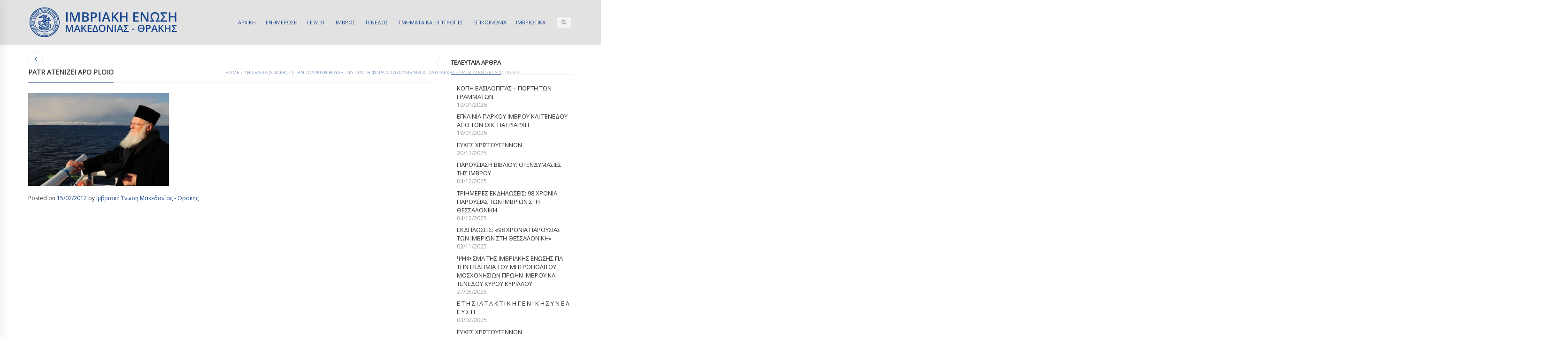

--- FILE ---
content_type: text/html; charset=UTF-8
request_url: https://imbrosunion.com/%CF%83%CF%84%CE%B7%CE%BD-%CF%84%CE%BF%CF%85%CF%81%CE%BA%CE%B9%CE%BA%CE%AE-%CE%B2%CE%BF%CF%85%CE%BB%CE%AE-%CE%BF-o%CE%B9%CE%BA%CE%BF%CF%85%CE%BC%CE%B5%CE%BD%CE%B9%CE%BA%CF%8C%CF%83-%CF%80%CE%B1%CF%84/patr-atenizei-apo-ploio/
body_size: 13124
content:

<!DOCTYPE html>
<html lang="el" class="mpcth-responsive">
<head>
	<meta charset="UTF-8">
	<meta name="viewport" content="width=device-width, initial-scale=1.0">

			<meta property="og:image" content="https://imbrosunion.com/wp-content/uploads/2012/02/Patr-atenizei-apo-ploio.jpg"/>
	
	<link rel="pingback" href="https://imbrosunion.com/xmlrpc.php" />
			<link rel="icon" type="image/png" href="https://imbrosunion.com/wp-content/uploads/2014/12/IMBROSUNION-LOGO-HEADER.png">
	
	<title>Patr atenizei apo ploio | ΙΜΒΡΙΑΚΗ ΕΝΩΣΗ</title>
<meta name='robots' content='max-image-preview:large' />
<link rel='dns-prefetch' href='//fonts.googleapis.com' />
<link rel="alternate" type="application/rss+xml" title="Ροή RSS &raquo; ΙΜΒΡΙΑΚΗ ΕΝΩΣΗ" href="https://imbrosunion.com/feed/" />
<link rel="alternate" title="oEmbed (JSON)" type="application/json+oembed" href="https://imbrosunion.com/wp-json/oembed/1.0/embed?url=https%3A%2F%2Fimbrosunion.com%2F%25cf%2583%25cf%2584%25ce%25b7%25ce%25bd-%25cf%2584%25ce%25bf%25cf%2585%25cf%2581%25ce%25ba%25ce%25b9%25ce%25ba%25ce%25ae-%25ce%25b2%25ce%25bf%25cf%2585%25ce%25bb%25ce%25ae-%25ce%25bf-o%25ce%25b9%25ce%25ba%25ce%25bf%25cf%2585%25ce%25bc%25ce%25b5%25ce%25bd%25ce%25b9%25ce%25ba%25cf%258c%25cf%2583-%25cf%2580%25ce%25b1%25cf%2584%2Fpatr-atenizei-apo-ploio%2F" />
<link rel="alternate" title="oEmbed (XML)" type="text/xml+oembed" href="https://imbrosunion.com/wp-json/oembed/1.0/embed?url=https%3A%2F%2Fimbrosunion.com%2F%25cf%2583%25cf%2584%25ce%25b7%25ce%25bd-%25cf%2584%25ce%25bf%25cf%2585%25cf%2581%25ce%25ba%25ce%25b9%25ce%25ba%25ce%25ae-%25ce%25b2%25ce%25bf%25cf%2585%25ce%25bb%25ce%25ae-%25ce%25bf-o%25ce%25b9%25ce%25ba%25ce%25bf%25cf%2585%25ce%25bc%25ce%25b5%25ce%25bd%25ce%25b9%25ce%25ba%25cf%258c%25cf%2583-%25cf%2580%25ce%25b1%25cf%2584%2Fpatr-atenizei-apo-ploio%2F&#038;format=xml" />
<style id='wp-img-auto-sizes-contain-inline-css' type='text/css'>
img:is([sizes=auto i],[sizes^="auto," i]){contain-intrinsic-size:3000px 1500px}
/*# sourceURL=wp-img-auto-sizes-contain-inline-css */
</style>
<style id='wp-block-library-inline-css' type='text/css'>
:root{--wp-block-synced-color:#7a00df;--wp-block-synced-color--rgb:122,0,223;--wp-bound-block-color:var(--wp-block-synced-color);--wp-editor-canvas-background:#ddd;--wp-admin-theme-color:#007cba;--wp-admin-theme-color--rgb:0,124,186;--wp-admin-theme-color-darker-10:#006ba1;--wp-admin-theme-color-darker-10--rgb:0,107,160.5;--wp-admin-theme-color-darker-20:#005a87;--wp-admin-theme-color-darker-20--rgb:0,90,135;--wp-admin-border-width-focus:2px}@media (min-resolution:192dpi){:root{--wp-admin-border-width-focus:1.5px}}.wp-element-button{cursor:pointer}:root .has-very-light-gray-background-color{background-color:#eee}:root .has-very-dark-gray-background-color{background-color:#313131}:root .has-very-light-gray-color{color:#eee}:root .has-very-dark-gray-color{color:#313131}:root .has-vivid-green-cyan-to-vivid-cyan-blue-gradient-background{background:linear-gradient(135deg,#00d084,#0693e3)}:root .has-purple-crush-gradient-background{background:linear-gradient(135deg,#34e2e4,#4721fb 50%,#ab1dfe)}:root .has-hazy-dawn-gradient-background{background:linear-gradient(135deg,#faaca8,#dad0ec)}:root .has-subdued-olive-gradient-background{background:linear-gradient(135deg,#fafae1,#67a671)}:root .has-atomic-cream-gradient-background{background:linear-gradient(135deg,#fdd79a,#004a59)}:root .has-nightshade-gradient-background{background:linear-gradient(135deg,#330968,#31cdcf)}:root .has-midnight-gradient-background{background:linear-gradient(135deg,#020381,#2874fc)}:root{--wp--preset--font-size--normal:16px;--wp--preset--font-size--huge:42px}.has-regular-font-size{font-size:1em}.has-larger-font-size{font-size:2.625em}.has-normal-font-size{font-size:var(--wp--preset--font-size--normal)}.has-huge-font-size{font-size:var(--wp--preset--font-size--huge)}.has-text-align-center{text-align:center}.has-text-align-left{text-align:left}.has-text-align-right{text-align:right}.has-fit-text{white-space:nowrap!important}#end-resizable-editor-section{display:none}.aligncenter{clear:both}.items-justified-left{justify-content:flex-start}.items-justified-center{justify-content:center}.items-justified-right{justify-content:flex-end}.items-justified-space-between{justify-content:space-between}.screen-reader-text{border:0;clip-path:inset(50%);height:1px;margin:-1px;overflow:hidden;padding:0;position:absolute;width:1px;word-wrap:normal!important}.screen-reader-text:focus{background-color:#ddd;clip-path:none;color:#444;display:block;font-size:1em;height:auto;left:5px;line-height:normal;padding:15px 23px 14px;text-decoration:none;top:5px;width:auto;z-index:100000}html :where(.has-border-color){border-style:solid}html :where([style*=border-top-color]){border-top-style:solid}html :where([style*=border-right-color]){border-right-style:solid}html :where([style*=border-bottom-color]){border-bottom-style:solid}html :where([style*=border-left-color]){border-left-style:solid}html :where([style*=border-width]){border-style:solid}html :where([style*=border-top-width]){border-top-style:solid}html :where([style*=border-right-width]){border-right-style:solid}html :where([style*=border-bottom-width]){border-bottom-style:solid}html :where([style*=border-left-width]){border-left-style:solid}html :where(img[class*=wp-image-]){height:auto;max-width:100%}:where(figure){margin:0 0 1em}html :where(.is-position-sticky){--wp-admin--admin-bar--position-offset:var(--wp-admin--admin-bar--height,0px)}@media screen and (max-width:600px){html :where(.is-position-sticky){--wp-admin--admin-bar--position-offset:0px}}

/*# sourceURL=wp-block-library-inline-css */
</style><style id='global-styles-inline-css' type='text/css'>
:root{--wp--preset--aspect-ratio--square: 1;--wp--preset--aspect-ratio--4-3: 4/3;--wp--preset--aspect-ratio--3-4: 3/4;--wp--preset--aspect-ratio--3-2: 3/2;--wp--preset--aspect-ratio--2-3: 2/3;--wp--preset--aspect-ratio--16-9: 16/9;--wp--preset--aspect-ratio--9-16: 9/16;--wp--preset--color--black: #000000;--wp--preset--color--cyan-bluish-gray: #abb8c3;--wp--preset--color--white: #ffffff;--wp--preset--color--pale-pink: #f78da7;--wp--preset--color--vivid-red: #cf2e2e;--wp--preset--color--luminous-vivid-orange: #ff6900;--wp--preset--color--luminous-vivid-amber: #fcb900;--wp--preset--color--light-green-cyan: #7bdcb5;--wp--preset--color--vivid-green-cyan: #00d084;--wp--preset--color--pale-cyan-blue: #8ed1fc;--wp--preset--color--vivid-cyan-blue: #0693e3;--wp--preset--color--vivid-purple: #9b51e0;--wp--preset--gradient--vivid-cyan-blue-to-vivid-purple: linear-gradient(135deg,rgb(6,147,227) 0%,rgb(155,81,224) 100%);--wp--preset--gradient--light-green-cyan-to-vivid-green-cyan: linear-gradient(135deg,rgb(122,220,180) 0%,rgb(0,208,130) 100%);--wp--preset--gradient--luminous-vivid-amber-to-luminous-vivid-orange: linear-gradient(135deg,rgb(252,185,0) 0%,rgb(255,105,0) 100%);--wp--preset--gradient--luminous-vivid-orange-to-vivid-red: linear-gradient(135deg,rgb(255,105,0) 0%,rgb(207,46,46) 100%);--wp--preset--gradient--very-light-gray-to-cyan-bluish-gray: linear-gradient(135deg,rgb(238,238,238) 0%,rgb(169,184,195) 100%);--wp--preset--gradient--cool-to-warm-spectrum: linear-gradient(135deg,rgb(74,234,220) 0%,rgb(151,120,209) 20%,rgb(207,42,186) 40%,rgb(238,44,130) 60%,rgb(251,105,98) 80%,rgb(254,248,76) 100%);--wp--preset--gradient--blush-light-purple: linear-gradient(135deg,rgb(255,206,236) 0%,rgb(152,150,240) 100%);--wp--preset--gradient--blush-bordeaux: linear-gradient(135deg,rgb(254,205,165) 0%,rgb(254,45,45) 50%,rgb(107,0,62) 100%);--wp--preset--gradient--luminous-dusk: linear-gradient(135deg,rgb(255,203,112) 0%,rgb(199,81,192) 50%,rgb(65,88,208) 100%);--wp--preset--gradient--pale-ocean: linear-gradient(135deg,rgb(255,245,203) 0%,rgb(182,227,212) 50%,rgb(51,167,181) 100%);--wp--preset--gradient--electric-grass: linear-gradient(135deg,rgb(202,248,128) 0%,rgb(113,206,126) 100%);--wp--preset--gradient--midnight: linear-gradient(135deg,rgb(2,3,129) 0%,rgb(40,116,252) 100%);--wp--preset--font-size--small: 13px;--wp--preset--font-size--medium: 20px;--wp--preset--font-size--large: 36px;--wp--preset--font-size--x-large: 42px;--wp--preset--spacing--20: 0.44rem;--wp--preset--spacing--30: 0.67rem;--wp--preset--spacing--40: 1rem;--wp--preset--spacing--50: 1.5rem;--wp--preset--spacing--60: 2.25rem;--wp--preset--spacing--70: 3.38rem;--wp--preset--spacing--80: 5.06rem;--wp--preset--shadow--natural: 6px 6px 9px rgba(0, 0, 0, 0.2);--wp--preset--shadow--deep: 12px 12px 50px rgba(0, 0, 0, 0.4);--wp--preset--shadow--sharp: 6px 6px 0px rgba(0, 0, 0, 0.2);--wp--preset--shadow--outlined: 6px 6px 0px -3px rgb(255, 255, 255), 6px 6px rgb(0, 0, 0);--wp--preset--shadow--crisp: 6px 6px 0px rgb(0, 0, 0);}:where(.is-layout-flex){gap: 0.5em;}:where(.is-layout-grid){gap: 0.5em;}body .is-layout-flex{display: flex;}.is-layout-flex{flex-wrap: wrap;align-items: center;}.is-layout-flex > :is(*, div){margin: 0;}body .is-layout-grid{display: grid;}.is-layout-grid > :is(*, div){margin: 0;}:where(.wp-block-columns.is-layout-flex){gap: 2em;}:where(.wp-block-columns.is-layout-grid){gap: 2em;}:where(.wp-block-post-template.is-layout-flex){gap: 1.25em;}:where(.wp-block-post-template.is-layout-grid){gap: 1.25em;}.has-black-color{color: var(--wp--preset--color--black) !important;}.has-cyan-bluish-gray-color{color: var(--wp--preset--color--cyan-bluish-gray) !important;}.has-white-color{color: var(--wp--preset--color--white) !important;}.has-pale-pink-color{color: var(--wp--preset--color--pale-pink) !important;}.has-vivid-red-color{color: var(--wp--preset--color--vivid-red) !important;}.has-luminous-vivid-orange-color{color: var(--wp--preset--color--luminous-vivid-orange) !important;}.has-luminous-vivid-amber-color{color: var(--wp--preset--color--luminous-vivid-amber) !important;}.has-light-green-cyan-color{color: var(--wp--preset--color--light-green-cyan) !important;}.has-vivid-green-cyan-color{color: var(--wp--preset--color--vivid-green-cyan) !important;}.has-pale-cyan-blue-color{color: var(--wp--preset--color--pale-cyan-blue) !important;}.has-vivid-cyan-blue-color{color: var(--wp--preset--color--vivid-cyan-blue) !important;}.has-vivid-purple-color{color: var(--wp--preset--color--vivid-purple) !important;}.has-black-background-color{background-color: var(--wp--preset--color--black) !important;}.has-cyan-bluish-gray-background-color{background-color: var(--wp--preset--color--cyan-bluish-gray) !important;}.has-white-background-color{background-color: var(--wp--preset--color--white) !important;}.has-pale-pink-background-color{background-color: var(--wp--preset--color--pale-pink) !important;}.has-vivid-red-background-color{background-color: var(--wp--preset--color--vivid-red) !important;}.has-luminous-vivid-orange-background-color{background-color: var(--wp--preset--color--luminous-vivid-orange) !important;}.has-luminous-vivid-amber-background-color{background-color: var(--wp--preset--color--luminous-vivid-amber) !important;}.has-light-green-cyan-background-color{background-color: var(--wp--preset--color--light-green-cyan) !important;}.has-vivid-green-cyan-background-color{background-color: var(--wp--preset--color--vivid-green-cyan) !important;}.has-pale-cyan-blue-background-color{background-color: var(--wp--preset--color--pale-cyan-blue) !important;}.has-vivid-cyan-blue-background-color{background-color: var(--wp--preset--color--vivid-cyan-blue) !important;}.has-vivid-purple-background-color{background-color: var(--wp--preset--color--vivid-purple) !important;}.has-black-border-color{border-color: var(--wp--preset--color--black) !important;}.has-cyan-bluish-gray-border-color{border-color: var(--wp--preset--color--cyan-bluish-gray) !important;}.has-white-border-color{border-color: var(--wp--preset--color--white) !important;}.has-pale-pink-border-color{border-color: var(--wp--preset--color--pale-pink) !important;}.has-vivid-red-border-color{border-color: var(--wp--preset--color--vivid-red) !important;}.has-luminous-vivid-orange-border-color{border-color: var(--wp--preset--color--luminous-vivid-orange) !important;}.has-luminous-vivid-amber-border-color{border-color: var(--wp--preset--color--luminous-vivid-amber) !important;}.has-light-green-cyan-border-color{border-color: var(--wp--preset--color--light-green-cyan) !important;}.has-vivid-green-cyan-border-color{border-color: var(--wp--preset--color--vivid-green-cyan) !important;}.has-pale-cyan-blue-border-color{border-color: var(--wp--preset--color--pale-cyan-blue) !important;}.has-vivid-cyan-blue-border-color{border-color: var(--wp--preset--color--vivid-cyan-blue) !important;}.has-vivid-purple-border-color{border-color: var(--wp--preset--color--vivid-purple) !important;}.has-vivid-cyan-blue-to-vivid-purple-gradient-background{background: var(--wp--preset--gradient--vivid-cyan-blue-to-vivid-purple) !important;}.has-light-green-cyan-to-vivid-green-cyan-gradient-background{background: var(--wp--preset--gradient--light-green-cyan-to-vivid-green-cyan) !important;}.has-luminous-vivid-amber-to-luminous-vivid-orange-gradient-background{background: var(--wp--preset--gradient--luminous-vivid-amber-to-luminous-vivid-orange) !important;}.has-luminous-vivid-orange-to-vivid-red-gradient-background{background: var(--wp--preset--gradient--luminous-vivid-orange-to-vivid-red) !important;}.has-very-light-gray-to-cyan-bluish-gray-gradient-background{background: var(--wp--preset--gradient--very-light-gray-to-cyan-bluish-gray) !important;}.has-cool-to-warm-spectrum-gradient-background{background: var(--wp--preset--gradient--cool-to-warm-spectrum) !important;}.has-blush-light-purple-gradient-background{background: var(--wp--preset--gradient--blush-light-purple) !important;}.has-blush-bordeaux-gradient-background{background: var(--wp--preset--gradient--blush-bordeaux) !important;}.has-luminous-dusk-gradient-background{background: var(--wp--preset--gradient--luminous-dusk) !important;}.has-pale-ocean-gradient-background{background: var(--wp--preset--gradient--pale-ocean) !important;}.has-electric-grass-gradient-background{background: var(--wp--preset--gradient--electric-grass) !important;}.has-midnight-gradient-background{background: var(--wp--preset--gradient--midnight) !important;}.has-small-font-size{font-size: var(--wp--preset--font-size--small) !important;}.has-medium-font-size{font-size: var(--wp--preset--font-size--medium) !important;}.has-large-font-size{font-size: var(--wp--preset--font-size--large) !important;}.has-x-large-font-size{font-size: var(--wp--preset--font-size--x-large) !important;}
/*# sourceURL=global-styles-inline-css */
</style>

<style id='classic-theme-styles-inline-css' type='text/css'>
/*! This file is auto-generated */
.wp-block-button__link{color:#fff;background-color:#32373c;border-radius:9999px;box-shadow:none;text-decoration:none;padding:calc(.667em + 2px) calc(1.333em + 2px);font-size:1.125em}.wp-block-file__button{background:#32373c;color:#fff;text-decoration:none}
/*# sourceURL=/wp-includes/css/classic-themes.min.css */
</style>
<link rel='stylesheet' id='contact-form-7-css' href='https://imbrosunion.com/wp-content/plugins/contact-form-7/includes/css/styles.css?ver=6.1.4' type='text/css' media='all' />
<link rel='stylesheet' id='mpc-sh-styles-css' href='https://imbrosunion.com/wp-content/plugins/mpc-shortcodes/css/mpc-sh.css?ver=f77213b2ae7263103bac12e73db2b879' type='text/css' media='all' />
<link rel='stylesheet' id='mpc-content-font-css' href='https://fonts.googleapis.com/css?family=Open+Sans&#038;subset=greek&#038;ver=f77213b2ae7263103bac12e73db2b879' type='text/css' media='all' />
<link rel='stylesheet' id='mpc-heading-font-css' href='https://fonts.googleapis.com/css?family=Open+Sans&#038;subset=greek&#038;ver=f77213b2ae7263103bac12e73db2b879' type='text/css' media='all' />
<link rel='stylesheet' id='mpc-menu-font-css' href='https://fonts.googleapis.com/css?family=Open+Sans&#038;subset=greek&#038;ver=f77213b2ae7263103bac12e73db2b879' type='text/css' media='all' />
<link rel='stylesheet' id='mpc-styles-css' href='https://imbrosunion.com/wp-content/themes/blaszok/style.css?ver=3.9.11' type='text/css' media='all' />
<link rel='stylesheet' id='mpc-styles-custom-css' href='https://imbrosunion.com/wp-content/themes/blaszok/style_custom.css?ver=20230323141926' type='text/css' media='all' />
<link rel='stylesheet' id='font-awesome-css' href='https://imbrosunion.com/wp-content/themes/blaszok/fonts/font-awesome.css?ver=3.9.11' type='text/css' media='all' />
<link rel='stylesheet' id='mpc-theme-plugins-css-css' href='https://imbrosunion.com/wp-content/themes/blaszok/css/plugins.min.css?ver=3.9.11' type='text/css' media='all' />
<script type="text/javascript" src="https://imbrosunion.com/wp-includes/js/jquery/jquery.min.js?ver=3.7.1" id="jquery-core-js"></script>
<script type="text/javascript" src="https://imbrosunion.com/wp-includes/js/jquery/jquery-migrate.min.js?ver=3.4.1" id="jquery-migrate-js"></script>
<script type="text/javascript" id="jquery-remove-uppercase-accents-js-extra">
/* <![CDATA[ */
var rua = {"accents":[{"original":"\u0386\u0399","convert":"\u0391\u03aa"},{"original":"\u0386\u03a5","convert":"\u0391\u03ab"},{"original":"\u0388\u0399","convert":"\u0395\u03aa"},{"original":"\u038c\u0399","convert":"\u039f\u03aa"},{"original":"\u0388\u03a5","convert":"\u0395\u03ab"},{"original":"\u038c\u03a5","convert":"\u039f\u03ab"},{"original":"\u03ac\u03b9","convert":"\u03b1\u03ca"},{"original":"\u03ad\u03b9","convert":"\u03b5\u03ca"},{"original":"\u0386\u03c5","convert":"\u03b1\u03cb"},{"original":"\u03ac\u03c5","convert":"\u03b1\u03cb"},{"original":"\u03cc\u03b9","convert":"\u03bf\u03ca"},{"original":"\u0388\u03c5","convert":"\u03b5\u03cb"},{"original":"\u03ad\u03c5","convert":"\u03b5\u03cb"},{"original":"\u03cc\u03c5","convert":"\u03bf\u03cb"},{"original":"\u038c\u03c5","convert":"\u03bf\u03cb"},{"original":"\u0386","convert":"\u0391"},{"original":"\u03ac","convert":"\u03b1"},{"original":"\u0388","convert":"\u0395"},{"original":"\u03ad","convert":"\u03b5"},{"original":"\u0389","convert":"\u0397"},{"original":"\u03ae","convert":"\u03b7"},{"original":"\u038a","convert":"\u0399"},{"original":"\u03aa","convert":"\u0399"},{"original":"\u03af","convert":"\u03b9"},{"original":"\u0390","convert":"\u03ca"},{"original":"\u038c","convert":"\u039f"},{"original":"\u03cc","convert":"\u03bf"},{"original":"\u038e","convert":"\u03a5"},{"original":"\u03cd","convert":"\u03c5"},{"original":"\u03b0","convert":"\u03cb"},{"original":"\u038f","convert":"\u03a9"},{"original":"\u03ce","convert":"\u03c9"}],"selectors":"","selAction":""};
//# sourceURL=jquery-remove-uppercase-accents-js-extra
/* ]]> */
</script>
<script type="text/javascript" src="https://imbrosunion.com/wp-content/plugins/remove-uppercase-accents/js/jquery.remove-uppercase-accents.js?ver=f77213b2ae7263103bac12e73db2b879" id="jquery-remove-uppercase-accents-js"></script>
<script></script><link rel="https://api.w.org/" href="https://imbrosunion.com/wp-json/" /><link rel="alternate" title="JSON" type="application/json" href="https://imbrosunion.com/wp-json/wp/v2/media/1709" /><link rel="EditURI" type="application/rsd+xml" title="RSD" href="https://imbrosunion.com/xmlrpc.php?rsd" />
<link rel="canonical" href="https://imbrosunion.com/%cf%83%cf%84%ce%b7%ce%bd-%cf%84%ce%bf%cf%85%cf%81%ce%ba%ce%b9%ce%ba%ce%ae-%ce%b2%ce%bf%cf%85%ce%bb%ce%ae-%ce%bf-o%ce%b9%ce%ba%ce%bf%cf%85%ce%bc%ce%b5%ce%bd%ce%b9%ce%ba%cf%8c%cf%83-%cf%80%ce%b1%cf%84/patr-atenizei-apo-ploio/" />
<link rel='shortlink' href='https://imbrosunion.com/?p=1709' />
<meta name="generator" content="Powered by WPBakery Page Builder - drag and drop page builder for WordPress."/>
<noscript><style> .wpb_animate_when_almost_visible { opacity: 1; }</style></noscript>			<script>
			  (function(i,s,o,g,r,a,m){i['GoogleAnalyticsObject']=r;i[r]=i[r]||function(){
  (i[r].q=i[r].q||[]).push(arguments)},i[r].l=1*new Date();a=s.createElement(o),
  m=s.getElementsByTagName(o)[0];a.async=1;a.src=g;m.parentNode.insertBefore(a,m)
  })(window,document,'script','https://www.google-analytics.com/analytics.js','ga');

  ga('create', 'UA-15634460-16', 'auto');
  ga('send', 'pageview');

		</script>
	</head>

<!-- mpcth-responsive -->
<body class="attachment wp-singular attachment-template-default single single-attachment postid-1709 attachmentid-1709 attachment-jpeg wp-theme-blaszok mpcth-sidebar-right wpb-js-composer js-comp-ver-7.1 vc_responsive" >
  
	<div id="mpcth_page_wrap" class="
	mpcth-rev-nav-original mpcth-use-advance-colors 	">

					<a id="mpcth_toggle_mobile_menu" class="mpcth-color-main-color-hover" href="#"><i class="fa fa-bars"></i><i class="fa fa-times"></i></a>
			<div id="mpcth_mobile_nav_wrap">
				<nav id="mpcth_nav_mobile" role="navigation">
					<ul id="mpcth_mobile_menu" class="mpcth-mobile-menu"><li id="menu-item-1760" class="home menu-item menu-item-type-custom menu-item-object-custom menu-item-home menu-item-1760"><a href="http://imbrosunion.com/"><span class="mpcth-color-main-border">ΑΡΧΙΚΗ</span></a></li>
<li id="menu-item-4243" class="menu-item menu-item-type-post_type menu-item-object-page menu-item-has-children menu-item-4243"><a href="https://imbrosunion.com/imbriaki-epikairotita/"><span class="mpcth-color-main-border">ΕΝΗΜΕΡΩΣΗ</span></a>
<ul class="sub-menu">
	<li id="menu-item-4629" class="menu-item menu-item-type-taxonomy menu-item-object-category menu-item-4629"><a href="https://imbrosunion.com/category/%ce%b5%cf%80%ce%b9%ce%ba%ce%b1%ce%b9%cf%81%ce%bf%cf%84%ce%b7%cf%84%ce%b1/"><span class="mpcth-color-main-border">ΕΠΙΚΑΙΡΟΤΗΤΑ</span></a></li>
	<li id="menu-item-4630" class="menu-item menu-item-type-taxonomy menu-item-object-category menu-item-4630"><a href="https://imbrosunion.com/category/%cf%84%ce%b1-%ce%bd%ce%b5%ce%b1-%cf%84%ce%b7%cf%83-%ce%b5%ce%bd%cf%89%cf%83%ce%b7%cf%83/"><span class="mpcth-color-main-border">ΤΑ ΝΕΑ ΤΗΣ ΕΝΩΣΗΣ</span></a></li>
	<li id="menu-item-4632" class="menu-item menu-item-type-taxonomy menu-item-object-category menu-item-4632"><a href="https://imbrosunion.com/category/%cf%84%ce%b1-%ce%bd%ce%b5%ce%b1-%cf%84%cf%89%ce%bd-%cf%84%ce%bc%ce%b7%ce%bc%ce%b1%cf%84%cf%89%ce%bd/"><span class="mpcth-color-main-border">ΤΑ ΝΕΑ ΤΩΝ ΤΜΗΜΑΤΩΝ</span></a></li>
	<li id="menu-item-23369" class="menu-item menu-item-type-taxonomy menu-item-object-category menu-item-23369"><a href="https://imbrosunion.com/category/iera-mitropolis-imvrou-kai-tenedou/"><span class="mpcth-color-main-border">ΙΕΡΑ ΜΗΤΡΟΠΟΛΗΣ ΙΜΒΡΟΥ ΚΑΙ ΤΕΝΕΔΟΥ</span></a></li>
	<li id="menu-item-4631" class="menu-item menu-item-type-taxonomy menu-item-object-category menu-item-4631"><a href="https://imbrosunion.com/category/%ce%b4%ce%b9%ce%b1%cf%86%ce%bf%cf%81%ce%b1-%cf%87%cf%81%ce%b7%cf%83%ce%b9%ce%bc%ce%b1-%ce%b5%ce%bd%ce%b4%ce%b9%ce%b1%cf%86%ce%b5%cf%81%ce%bf%ce%bd%cf%84%ce%b1/"><span class="mpcth-color-main-border">ΔΙΑΦΟΡΑ ΧΡΗΣΙΜΑ ΕΝΔΙΑΦΕΡΟΝΤΑ</span></a></li>
</ul>
</li>
<li id="menu-item-1870" class="menu-item menu-item-type-custom menu-item-object-custom menu-item-has-children menu-item-1870"><a href="http://imbrosunion.com/about/"><span class="mpcth-color-main-border">Ι.Ε.Μ.Θ.</span></a>
<ul class="sub-menu">
	<li id="menu-item-1891" class="menu-item menu-item-type-post_type menu-item-object-page menu-item-1891"><a href="https://imbrosunion.com/about/"><span class="mpcth-color-main-border">Η Ι.Ε.Μ.Θ.</span></a></li>
	<li id="menu-item-1905" class="menu-item menu-item-type-post_type menu-item-object-page menu-item-1905"><a href="https://imbrosunion.com/about/stoxoi/"><span class="mpcth-color-main-border">Στόχοι και αιτήματα</span></a></li>
	<li id="menu-item-1894" class="menu-item menu-item-type-post_type menu-item-object-page menu-item-1894"><a href="https://imbrosunion.com/dioikitiko-symboulio/"><span class="mpcth-color-main-border">Το Διοικητικό Συμβούλιο</span></a></li>
	<li id="menu-item-4809" class="menu-item menu-item-type-post_type menu-item-object-page menu-item-4809"><a href="https://imbrosunion.com/i-imbros/%ce%bf-%ce%bf%ce%b9%ce%ba%ce%bf%cf%85%ce%bc%ce%b5%ce%bd%ce%b9%ce%ba%ce%bf%cf%83-%cf%80%ce%b1%cf%84%cf%81%ce%b9%ce%b1%cf%81%cf%87%ce%b7%cf%83-%ce%ba%ce%ba-%ce%b2%ce%b1%cf%81%ce%b8%ce%bf%ce%bb%ce%bf/"><span class="mpcth-color-main-border">Ο Οικουμενικός Πατριάρχης κ.κ. Βαρθολομαίος</span></a></li>
	<li id="menu-item-16242" class="menu-item menu-item-type-custom menu-item-object-custom menu-item-16242"><a href="https://www.flickr.com/photos/imbrosunion/"><span class="mpcth-color-main-border">Φωτογραφίες στο Flickr</span></a></li>
	<li id="menu-item-16244" class="menu-item menu-item-type-custom menu-item-object-custom menu-item-16244"><a href="https://www.youtube.com/user/imbrosunion"><span class="mpcth-color-main-border">Βίντεο στο YouTube</span></a></li>
	<li id="menu-item-1758" class="menu-item menu-item-type-post_type menu-item-object-page menu-item-1758"><a href="https://imbrosunion.com/ixitiko-arxeio/"><span class="mpcth-color-main-border">Μουσική</span></a></li>
	<li id="menu-item-1904" class="menu-item menu-item-type-post_type menu-item-object-page menu-item-1904"><a href="https://imbrosunion.com/about/enimerotheite-pos-mporeite-na-ginete-m/"><span class="mpcth-color-main-border">Αιτήσεις – Δηλώσεις εγγραφής</span></a></li>
</ul>
</li>
<li id="menu-item-1787" class="menu-item menu-item-type-custom menu-item-object-custom menu-item-has-children menu-item-1787"><a href="#"><span class="mpcth-color-main-border">ΙΜΒΡΟΣ</span></a>
<ul class="sub-menu">
	<li id="menu-item-1790" class="menu-item menu-item-type-post_type menu-item-object-page menu-item-1790"><a href="https://imbrosunion.com/i-imbros/"><span class="mpcth-color-main-border">Σύντομη αναφορά</span></a></li>
	<li id="menu-item-1793" class="menu-item menu-item-type-custom menu-item-object-custom menu-item-has-children menu-item-1793"><a href="#"><span class="mpcth-color-main-border">Ιστορία</span></a>
	<ul class="sub-menu">
		<li id="menu-item-1801" class="menu-item menu-item-type-post_type menu-item-object-page menu-item-1801"><a href="https://imbrosunion.com/apo-tin-pro%cf%8astoria-mexri-ti-synthiki-to/"><span class="mpcth-color-main-border">Η ιστορία μέχρι τη Συνθήκη των Σεβρών</span></a></li>
		<li id="menu-item-1802" class="menu-item menu-item-type-post_type menu-item-object-page menu-item-1802"><a href="https://imbrosunion.com/synthiki-tis-lozanis/"><span class="mpcth-color-main-border">Η συνθήκη της Λωζάνης</span></a></li>
		<li id="menu-item-1803" class="menu-item menu-item-type-post_type menu-item-object-page menu-item-1803"><a href="https://imbrosunion.com/1964-1990-politiki-afellinismou/"><span class="mpcth-color-main-border">1964-1990: Η πολιτική του αφελληνισμού</span></a></li>
		<li id="menu-item-1804" class="menu-item menu-item-type-post_type menu-item-object-page menu-item-1804"><a href="https://imbrosunion.com/1990-i-epistrofi/"><span class="mpcth-color-main-border">1990: Η επιστροφή</span></a></li>
		<li id="menu-item-1800" class="menu-item menu-item-type-post_type menu-item-object-page menu-item-has-children menu-item-1800"><a href="https://imbrosunion.com/i-imbros/simerini-katastasi/"><span class="mpcth-color-main-border">Η σημερινή κατάσταση</span></a>
		<ul class="sub-menu">
			<li id="menu-item-1993" class="menu-item menu-item-type-post_type menu-item-object-page menu-item-1993"><a href="https://imbrosunion.com/diethneis-ektheseis-gia-tin-imbro-kai-te/"><span class="mpcth-color-main-border">Διεθνείς εκθέσεις για την Ίμβρο και Τένεδο</span></a></li>
		</ul>
</li>
		<li id="menu-item-1805" class="menu-item menu-item-type-post_type menu-item-object-page menu-item-1805"><a href="https://imbrosunion.com/imerologio-simantikon-gegonoton/"><span class="mpcth-color-main-border">Ημερολόγιο σημαντικών γεγονότων</span></a></li>
	</ul>
</li>
	<li id="menu-item-1809" class="menu-item menu-item-type-custom menu-item-object-custom menu-item-has-children menu-item-1809"><a href="#"><span class="mpcth-color-main-border">Πολιτισμός</span></a>
	<ul class="sub-menu">
		<li id="menu-item-1983" class="menu-item menu-item-type-post_type menu-item-object-page menu-item-1983"><a href="https://imbrosunion.com/paideia/"><span class="mpcth-color-main-border">Παιδεία</span></a></li>
		<li id="menu-item-1857" class="menu-item menu-item-type-custom menu-item-object-custom menu-item-has-children menu-item-1857"><a href="#"><span class="mpcth-color-main-border">Γλώσσα</span></a>
		<ul class="sub-menu">
			<li id="menu-item-2381" class="menu-item menu-item-type-post_type menu-item-object-page menu-item-2381"><a href="https://imbrosunion.com/tou-nisiou-mas-i-glossa/"><span class="mpcth-color-main-border">Μάθε Νιμπριώτ&#8217;κα</span></a></li>
			<li id="menu-item-1867" class="menu-item menu-item-type-post_type menu-item-object-page menu-item-1867"><a href="https://imbrosunion.com/imbriako-lexilogio/"><span class="mpcth-color-main-border">Ιμβριακό λεξιλόγιο</span></a></li>
			<li id="menu-item-1866" class="menu-item menu-item-type-post_type menu-item-object-page menu-item-1866"><a href="https://imbrosunion.com/imbriako-glossiko-idioma/"><span class="mpcth-color-main-border">Ιμβριακό γλωσσικό ιδίωμα</span></a></li>
			<li id="menu-item-1865" class="menu-item menu-item-type-post_type menu-item-object-page menu-item-1865"><a href="https://imbrosunion.com/glossikos-thanatos-i-periptosi-tou-imb/"><span class="mpcth-color-main-border">Γλωσσικός θάνατος: Η περίπτωση του Ιμβριακού ιδιώματος</span></a></li>
			<li id="menu-item-1869" class="menu-item menu-item-type-post_type menu-item-object-page menu-item-1869"><a href="https://imbrosunion.com/glossikes-taseis-tis-genikis-sto-synt/"><span class="mpcth-color-main-border">Γλωσσικές τάσεις της Γενικής στο συντακτικό επίπεδο</span></a></li>
		</ul>
</li>
		<li id="menu-item-1812" class="menu-item menu-item-type-post_type menu-item-object-page menu-item-1812"><a href="https://imbrosunion.com/i-imbros/ithi-kai-ethima/"><span class="mpcth-color-main-border">Ήθη και έθιμα</span></a></li>
	</ul>
</li>
	<li id="menu-item-1824" class="menu-item menu-item-type-custom menu-item-object-custom menu-item-has-children menu-item-1824"><a href="#"><span class="mpcth-color-main-border">Γεωγραφία</span></a>
	<ul class="sub-menu">
		<li id="menu-item-1846" class="menu-item menu-item-type-post_type menu-item-object-page menu-item-1846"><a href="https://imbrosunion.com/geografia/"><span class="mpcth-color-main-border">Γεωγραφικά στοιχεία</span></a></li>
		<li id="menu-item-1844" class="menu-item menu-item-type-post_type menu-item-object-page menu-item-1844"><a href="https://imbrosunion.com/geografia/diadrastikos-xartis/"><span class="mpcth-color-main-border">Διαδραστικός χάρτης</span></a></li>
		<li id="menu-item-1856" class="menu-item menu-item-type-post_type menu-item-object-page menu-item-1856"><a href="https://imbrosunion.com/geografia/taxideuontas/"><span class="mpcth-color-main-border">Ταξιδιωτικός οδηγός</span></a></li>
		<li id="menu-item-1853" class="menu-item menu-item-type-custom menu-item-object-custom menu-item-has-children menu-item-1853"><a href="#"><span class="mpcth-color-main-border">Τα χωριά</span></a>
		<ul class="sub-menu">
			<li id="menu-item-1851" class="menu-item menu-item-type-post_type menu-item-object-page menu-item-1851"><a href="https://imbrosunion.com/geografia/agioi-theodoroi/"><span class="mpcth-color-main-border">Άγιοι Θεόδωροι</span></a></li>
			<li id="menu-item-1845" class="menu-item menu-item-type-post_type menu-item-object-page menu-item-1845"><a href="https://imbrosunion.com/geografia/agridia/"><span class="mpcth-color-main-border">Αγρίδια</span></a></li>
			<li id="menu-item-1849" class="menu-item menu-item-type-post_type menu-item-object-page menu-item-1849"><a href="https://imbrosunion.com/geografia/glyki/"><span class="mpcth-color-main-border">Γλυκύ</span></a></li>
			<li id="menu-item-1850" class="menu-item menu-item-type-post_type menu-item-object-page menu-item-1850"><a href="https://imbrosunion.com/geografia/eulampio/"><span class="mpcth-color-main-border">Ευλάμπιο</span></a></li>
			<li id="menu-item-1848" class="menu-item menu-item-type-post_type menu-item-object-page menu-item-1848"><a href="https://imbrosunion.com/geografia/kastro/"><span class="mpcth-color-main-border">Κάστρο</span></a></li>
			<li id="menu-item-1852" class="menu-item menu-item-type-post_type menu-item-object-page menu-item-1852"><a href="https://imbrosunion.com/geografia/panagia-xora/"><span class="mpcth-color-main-border">Παναγία (χώρα)</span></a></li>
			<li id="menu-item-1847" class="menu-item menu-item-type-post_type menu-item-object-page menu-item-1847"><a href="https://imbrosunion.com/geografia/sxoinoudi/"><span class="mpcth-color-main-border">Σχοινούδι</span></a></li>
		</ul>
</li>
	</ul>
</li>
	<li id="menu-item-2107" class="menu-item menu-item-type-post_type menu-item-object-page menu-item-2107"><a href="https://imbrosunion.com/arxitektoniki/"><span class="mpcth-color-main-border">Αρχιτεκτονική</span></a></li>
	<li id="menu-item-4810" class="menu-item menu-item-type-post_type menu-item-object-page menu-item-4810"><a href="https://imbrosunion.com/i-imbros/%ce%b9%ce%b5%cf%81%ce%b1-%ce%bc%ce%b7%cf%84%cf%81%ce%bf%cf%80%ce%bf%ce%bb%ce%b7-%ce%b9%ce%bc%ce%b2%cf%81%ce%bf%cf%85-%ce%ba%ce%b1%ce%b9-%cf%84%ce%b5%ce%bd%ce%b5%ce%b4%ce%bf%cf%85/"><span class="mpcth-color-main-border">Ιερά Μητρόπολη &#8216;Ιμβρου και Τενέδου</span></a></li>
</ul>
</li>
<li id="menu-item-1786" class="menu-item menu-item-type-custom menu-item-object-custom menu-item-has-children menu-item-1786"><a href="#"><span class="mpcth-color-main-border">ΤΕΝΕΔΟΣ</span></a>
<ul class="sub-menu">
	<li id="menu-item-2072" class="menu-item menu-item-type-post_type menu-item-object-page menu-item-2072"><a href="https://imbrosunion.com/istoria/"><span class="mpcth-color-main-border">Ιστορία</span></a></li>
	<li id="menu-item-2058" class="menu-item menu-item-type-custom menu-item-object-custom menu-item-has-children menu-item-2058"><a href="#"><span class="mpcth-color-main-border">Γεωγραφία</span></a>
	<ul class="sub-menu">
		<li id="menu-item-2060" class="menu-item menu-item-type-post_type menu-item-object-page menu-item-2060"><a href="https://imbrosunion.com/geografika-stoixeia/"><span class="mpcth-color-main-border">Γεωγραφικά στοιχεία</span></a></li>
	</ul>
</li>
</ul>
</li>
<li id="menu-item-4318" class="menu-item menu-item-type-custom menu-item-object-custom menu-item-has-children menu-item-4318"><a href="#"><span class="mpcth-color-main-border">ΤΜΗΜΑΤΑ ΚΑΙ ΕΠΙΤΡΟΠΕΣ</span></a>
<ul class="sub-menu">
	<li id="menu-item-4613" class="menu-item menu-item-type-taxonomy menu-item-object-category menu-item-4613"><a href="https://imbrosunion.com/category/%cf%84%ce%b1-%ce%bd%ce%b5%ce%b1-%cf%84%cf%89%ce%bd-%cf%84%ce%bc%ce%b7%ce%bc%ce%b1%cf%84%cf%89%ce%bd/%ce%b4%ce%b1%ce%bd%ce%b5%ce%b9%cf%83%cf%84%ce%b9%ce%ba%ce%b7-%ce%b2%ce%b9%ce%b2%ce%bb%ce%b9%ce%bf%ce%b8%ce%b7%ce%ba%ce%b7/"><span class="mpcth-color-main-border">ΔΑΝΕΙΣΤΙΚΗ ΒΙΒΛΙΟΘΗΚΗ</span></a></li>
	<li id="menu-item-4605" class="menu-item menu-item-type-taxonomy menu-item-object-category menu-item-4605"><a href="https://imbrosunion.com/category/%cf%84%ce%b1-%ce%bd%ce%b5%ce%b1-%cf%84%cf%89%ce%bd-%cf%84%ce%bc%ce%b7%ce%bc%ce%b1%cf%84%cf%89%ce%bd/%ce%b8%ce%b5%ce%b1%cf%84%cf%81%ce%b9%ce%ba%ce%b7-%ce%b1%ce%b3%cf%89%ce%b3%ce%b7-%cf%80%ce%b1%ce%b9%ce%b4%ce%b9%ce%ba%ce%bf-%ce%b5%cf%86%ce%b7%ce%b2%ce%b9%ce%ba%ce%bf/"><span class="mpcth-color-main-border">ΘΕΑΤΡΙΚΗ ΑΓΩΓΗ (ΠΑΙΔΙΚΟ &#8211; ΕΦΗΒΙΚΟ)</span></a></li>
	<li id="menu-item-4606" class="menu-item menu-item-type-taxonomy menu-item-object-category menu-item-4606"><a href="https://imbrosunion.com/category/%cf%84%ce%b1-%ce%bd%ce%b5%ce%b1-%cf%84%cf%89%ce%bd-%cf%84%ce%bc%ce%b7%ce%bc%ce%b1%cf%84%cf%89%ce%bd/%ce%b8%ce%b5%ce%b1%cf%84%cf%81%ce%b9%ce%ba%ce%b7-%ce%bf%ce%bc%ce%b1%ce%b4%ce%b1-%ce%b5%ce%bd%ce%b7%ce%bb%ce%b9%ce%ba%cf%89%ce%bd/"><span class="mpcth-color-main-border">ΘΕΑΤΡΙΚΗ ΟΜΑΔΑ ΕΝΗΛΙΚΩΝ</span></a></li>
	<li id="menu-item-4610" class="menu-item menu-item-type-taxonomy menu-item-object-category menu-item-4610"><a href="https://imbrosunion.com/category/%cf%84%ce%b1-%ce%bd%ce%b5%ce%b1-%cf%84%cf%89%ce%bd-%cf%84%ce%bc%ce%b7%ce%bc%ce%b1%cf%84%cf%89%ce%bd/%ce%b5%cf%80%ce%b9%cf%84%cf%81%ce%bf%cf%80%ce%b7-%ce%b2%ce%bf%ce%b7%ce%b8%ce%b5%ce%b9%ce%b1%cf%83-%ce%ba%ce%b1%ce%b9-%ce%b1%ce%bb%ce%bb%ce%b7%ce%bb%ce%b5%ce%b3%ce%b3%cf%85%ce%b7%cf%83/"><span class="mpcth-color-main-border">ΕΠΙΤΡΟΠΗ ΒΟΗΘΕΙΑΣ ΚΑΙ ΑΛΛΗΛΕΓΓΥΗΣ</span></a></li>
	<li id="menu-item-22202" class="menu-item menu-item-type-taxonomy menu-item-object-category menu-item-22202"><a href="https://imbrosunion.com/category/%cf%84%ce%b1-%ce%bd%ce%b5%ce%b1-%cf%84%cf%89%ce%bd-%cf%84%ce%bc%ce%b7%ce%bc%ce%b1%cf%84%cf%89%ce%bd/kantadoroi-tis-imvrou/"><span class="mpcth-color-main-border">ΚΑΝΤΑΔΟΡΟΙ ΤΗΣ ΙΜΒΡΟΥ</span></a></li>
	<li id="menu-item-4607" class="menu-item menu-item-type-taxonomy menu-item-object-category menu-item-4607"><a href="https://imbrosunion.com/category/%cf%84%ce%b1-%ce%bd%ce%b5%ce%b1-%cf%84%cf%89%ce%bd-%cf%84%ce%bc%ce%b7%ce%bc%ce%b1%cf%84%cf%89%ce%bd/%cf%84%ce%bc%ce%b7%ce%bc%ce%b1-%ce%b1%ce%b9%ce%bc%ce%bf%ce%b4%ce%bf%cf%83%ce%b9%ce%b1%cf%83/"><span class="mpcth-color-main-border">ΤΜΗΜΑ ΑΙΜΟΔΟΣΙΑΣ</span></a></li>
	<li id="menu-item-4608" class="menu-item menu-item-type-taxonomy menu-item-object-category menu-item-4608"><a href="https://imbrosunion.com/category/%cf%84%ce%b1-%ce%bd%ce%b5%ce%b1-%cf%84%cf%89%ce%bd-%cf%84%ce%bc%ce%b7%ce%bc%ce%b1%cf%84%cf%89%ce%bd/%cf%84%ce%bc%ce%b7%ce%bc%ce%b1-%ce%ba%cf%85%cf%81%ce%b9%cf%89%ce%bd/"><span class="mpcth-color-main-border">ΤΜΗΜΑ ΚΥΡΙΩΝ</span></a></li>
	<li id="menu-item-4609" class="menu-item menu-item-type-taxonomy menu-item-object-category menu-item-4609"><a href="https://imbrosunion.com/category/%cf%84%ce%b1-%ce%bd%ce%b5%ce%b1-%cf%84%cf%89%ce%bd-%cf%84%ce%bc%ce%b7%ce%bc%ce%b1%cf%84%cf%89%ce%bd/%cf%84%ce%bc%ce%b7%ce%bc%ce%b1-%ce%bd%ce%b5%ce%bf%ce%bb%ce%b1%ce%b9%ce%b1%cf%83/"><span class="mpcth-color-main-border">ΤΜΗΜΑ ΝΕΟΛΑΙΑΣ</span></a></li>
	<li id="menu-item-4612" class="menu-item menu-item-type-taxonomy menu-item-object-category menu-item-4612"><a href="https://imbrosunion.com/category/%cf%84%ce%b1-%ce%bd%ce%b5%ce%b1-%cf%84%cf%89%ce%bd-%cf%84%ce%bc%ce%b7%ce%bc%ce%b1%cf%84%cf%89%ce%bd/%cf%87%ce%bf%cf%81%ce%b5%cf%85%cf%84%ce%b9%ce%ba%ce%bf-%cf%80%ce%b1%ce%b9%ce%b4%ce%b9%ce%ba%ce%bf/"><span class="mpcth-color-main-border">ΧΟΡΕΥΤΙΚΟ ΠΑΙΔΙΚΟ</span></a></li>
	<li id="menu-item-4603" class="menu-item menu-item-type-taxonomy menu-item-object-category menu-item-4603"><a href="https://imbrosunion.com/category/%cf%84%ce%b1-%ce%bd%ce%b5%ce%b1-%cf%84%cf%89%ce%bd-%cf%84%ce%bc%ce%b7%ce%bc%ce%b1%cf%84%cf%89%ce%bd/%cf%87%ce%bf%cf%81%ce%b5%cf%85%cf%84%ce%b9%ce%ba%ce%bf-%ce%b5%ce%bd%ce%b7%ce%bb%ce%b9%ce%ba%cf%89%ce%bd/"><span class="mpcth-color-main-border">ΧΟΡΕΥΤΙΚΟ ΕΝΗΛΙΚΩΝ</span></a></li>
	<li id="menu-item-4611" class="menu-item menu-item-type-taxonomy menu-item-object-category menu-item-4611"><a href="https://imbrosunion.com/category/%cf%84%ce%b1-%ce%bd%ce%b5%ce%b1-%cf%84%cf%89%ce%bd-%cf%84%ce%bc%ce%b7%ce%bc%ce%b1%cf%84%cf%89%ce%bd/%cf%87%ce%b1%ce%bb%ce%ba%ce%bf%ce%b3%cf%81%ce%b1%cf%86%ce%b9%ce%b1/"><span class="mpcth-color-main-border">ΧΑΛΚΟΓΡΑΦΙΑ</span></a></li>
	<li id="menu-item-4604" class="menu-item menu-item-type-taxonomy menu-item-object-category menu-item-4604"><a href="https://imbrosunion.com/category/%cf%84%ce%b1-%ce%bd%ce%b5%ce%b1-%cf%84%cf%89%ce%bd-%cf%84%ce%bc%ce%b7%ce%bc%ce%b1%cf%84%cf%89%ce%bd/%cf%87%ce%bf%cf%81%cf%89%ce%b4%ce%b9%ce%b1/"><span class="mpcth-color-main-border">ΧΟΡΩΔΙΑ</span></a></li>
</ul>
</li>
<li id="menu-item-1878" class="menu-item menu-item-type-post_type menu-item-object-page menu-item-1878"><a href="https://imbrosunion.com/epikoinonia/"><span class="mpcth-color-main-border">ΕΠΙΚΟΙΝΩΝΙΑ</span></a></li>
<li id="menu-item-24765" class="menu-item menu-item-type-post_type menu-item-object-page menu-item-24765"><a href="https://imbrosunion.com/ta-imvriotika/"><span class="mpcth-color-main-border">ΙΜΒΡΙΩΤΙΚΑ</span></a></li>
</ul>				</nav><!-- end #mpcth_nav_mobile -->
			</div>
		
		
		<div id="mpcth_page_header_wrap_spacer"></div>
				<header id="mpcth_page_header_wrap" class="
		mpcth-sticky-header-enabled 		" data-offset="75%">
			<div id="mpcth_page_header_container">
												<div id="mpcth_header_section">
					<div class="mpcth-header-wrap">
						<div id="mpcth_page_header_content" class="mpcth-header-order-l_rm_s">
																<div id="mpcth_logo_wrap" class="mpcth-mobile-logo-enabled mpcth-sticky-logo-enabled">
										<a id="mpcth_logo" href="https://imbrosunion.com">
																							<img   src="https://imbrosunion.com/wp-content/uploads/2014/12/imbrosunion-logo-header-main.png" class="mpcth-standard-logo" alt="Logo">
																									<img  src="https://imbrosunion.com/wp-content/uploads/2014/12/imbrosunion-logo-header-main.png" class="mpcth-retina-logo" alt="Logo">
												
																									<img  src="https://imbrosunion.com/wp-content/uploads/2014/12/imbrosunion-logo-header-mobile.png" class="mpcth-mobile-logo" alt="Logo">
																											<img  src="https://imbrosunion.com/wp-content/uploads/2014/12/imbrosunion-logo-header-mobile.png" class="mpcth-retina-mobile-logo" alt="Logo">
																									
																									<img  src="https://imbrosunion.com/wp-content/uploads/2014/12/imbrosunion-logo-header-mobile1.png" class="mpcth-sticky-logo" alt="Logo">
																											<img  src="https://imbrosunion.com/wp-content/uploads/2014/12/imbrosunion-logo-header-mobile1.png" class="mpcth-retina-sticky-logo" alt="Logo">
																																														</a>
																			</div><!-- end #mpcth_logo_wrap -->
																											<nav id="mpcth_nav" role="navigation"  class="
																		">
										<ul id="mpcth_menu" class="mpcth-menu"><li class="home menu-item menu-item-type-custom menu-item-object-custom menu-item-home menu-item-1760"><a href="http://imbrosunion.com/">ΑΡΧΙΚΗ</a></li>
<li class="menu-item menu-item-type-post_type menu-item-object-page menu-item-has-children menu-item-4243"><a href="https://imbrosunion.com/imbriaki-epikairotita/">ΕΝΗΜΕΡΩΣΗ</a>
<ul class="sub-menu">
	<li class="menu-item menu-item-type-taxonomy menu-item-object-category menu-item-4629"><a href="https://imbrosunion.com/category/%ce%b5%cf%80%ce%b9%ce%ba%ce%b1%ce%b9%cf%81%ce%bf%cf%84%ce%b7%cf%84%ce%b1/">ΕΠΙΚΑΙΡΟΤΗΤΑ</a></li>
	<li class="menu-item menu-item-type-taxonomy menu-item-object-category menu-item-4630"><a href="https://imbrosunion.com/category/%cf%84%ce%b1-%ce%bd%ce%b5%ce%b1-%cf%84%ce%b7%cf%83-%ce%b5%ce%bd%cf%89%cf%83%ce%b7%cf%83/">ΤΑ ΝΕΑ ΤΗΣ ΕΝΩΣΗΣ</a></li>
	<li class="menu-item menu-item-type-taxonomy menu-item-object-category menu-item-4632"><a href="https://imbrosunion.com/category/%cf%84%ce%b1-%ce%bd%ce%b5%ce%b1-%cf%84%cf%89%ce%bd-%cf%84%ce%bc%ce%b7%ce%bc%ce%b1%cf%84%cf%89%ce%bd/">ΤΑ ΝΕΑ ΤΩΝ ΤΜΗΜΑΤΩΝ</a></li>
	<li class="menu-item menu-item-type-taxonomy menu-item-object-category menu-item-23369"><a href="https://imbrosunion.com/category/iera-mitropolis-imvrou-kai-tenedou/">ΙΕΡΑ ΜΗΤΡΟΠΟΛΗΣ ΙΜΒΡΟΥ ΚΑΙ ΤΕΝΕΔΟΥ</a></li>
	<li class="menu-item menu-item-type-taxonomy menu-item-object-category menu-item-4631"><a href="https://imbrosunion.com/category/%ce%b4%ce%b9%ce%b1%cf%86%ce%bf%cf%81%ce%b1-%cf%87%cf%81%ce%b7%cf%83%ce%b9%ce%bc%ce%b1-%ce%b5%ce%bd%ce%b4%ce%b9%ce%b1%cf%86%ce%b5%cf%81%ce%bf%ce%bd%cf%84%ce%b1/">ΔΙΑΦΟΡΑ ΧΡΗΣΙΜΑ ΕΝΔΙΑΦΕΡΟΝΤΑ</a></li>
</ul>
</li>
<li class="menu-item menu-item-type-custom menu-item-object-custom menu-item-has-children menu-item-1870"><a href="http://imbrosunion.com/about/">Ι.Ε.Μ.Θ.</a>
<ul class="sub-menu">
	<li class="menu-item menu-item-type-post_type menu-item-object-page menu-item-1891"><a href="https://imbrosunion.com/about/">Η Ι.Ε.Μ.Θ.</a></li>
	<li class="menu-item menu-item-type-post_type menu-item-object-page menu-item-1905"><a href="https://imbrosunion.com/about/stoxoi/">Στόχοι και αιτήματα</a></li>
	<li class="menu-item menu-item-type-post_type menu-item-object-page menu-item-1894"><a href="https://imbrosunion.com/dioikitiko-symboulio/">Το Διοικητικό Συμβούλιο</a></li>
	<li class="menu-item menu-item-type-post_type menu-item-object-page menu-item-4809"><a href="https://imbrosunion.com/i-imbros/%ce%bf-%ce%bf%ce%b9%ce%ba%ce%bf%cf%85%ce%bc%ce%b5%ce%bd%ce%b9%ce%ba%ce%bf%cf%83-%cf%80%ce%b1%cf%84%cf%81%ce%b9%ce%b1%cf%81%cf%87%ce%b7%cf%83-%ce%ba%ce%ba-%ce%b2%ce%b1%cf%81%ce%b8%ce%bf%ce%bb%ce%bf/">Ο Οικουμενικός Πατριάρχης κ.κ. Βαρθολομαίος</a></li>
	<li class="menu-item menu-item-type-custom menu-item-object-custom menu-item-16242"><a href="https://www.flickr.com/photos/imbrosunion/">Φωτογραφίες στο Flickr</a></li>
	<li class="menu-item menu-item-type-custom menu-item-object-custom menu-item-16244"><a href="https://www.youtube.com/user/imbrosunion">Βίντεο στο YouTube</a></li>
	<li class="menu-item menu-item-type-post_type menu-item-object-page menu-item-1758"><a href="https://imbrosunion.com/ixitiko-arxeio/">Μουσική</a></li>
	<li class="menu-item menu-item-type-post_type menu-item-object-page menu-item-1904"><a href="https://imbrosunion.com/about/enimerotheite-pos-mporeite-na-ginete-m/">Αιτήσεις – Δηλώσεις εγγραφής</a></li>
</ul>
</li>
<li class="menu-item menu-item-type-custom menu-item-object-custom menu-item-has-children menu-item-1787"><a href="#">ΙΜΒΡΟΣ</a>
<ul class="sub-menu">
	<li class="menu-item menu-item-type-post_type menu-item-object-page menu-item-1790"><a href="https://imbrosunion.com/i-imbros/">Σύντομη αναφορά</a></li>
	<li class="menu-item menu-item-type-custom menu-item-object-custom menu-item-has-children menu-item-1793"><a href="#">Ιστορία</a>
	<ul class="sub-menu">
		<li class="menu-item menu-item-type-post_type menu-item-object-page menu-item-1801"><a href="https://imbrosunion.com/apo-tin-pro%cf%8astoria-mexri-ti-synthiki-to/">Η ιστορία μέχρι τη Συνθήκη των Σεβρών</a></li>
		<li class="menu-item menu-item-type-post_type menu-item-object-page menu-item-1802"><a href="https://imbrosunion.com/synthiki-tis-lozanis/">Η συνθήκη της Λωζάνης</a></li>
		<li class="menu-item menu-item-type-post_type menu-item-object-page menu-item-1803"><a href="https://imbrosunion.com/1964-1990-politiki-afellinismou/">1964-1990: Η πολιτική του αφελληνισμού</a></li>
		<li class="menu-item menu-item-type-post_type menu-item-object-page menu-item-1804"><a href="https://imbrosunion.com/1990-i-epistrofi/">1990: Η επιστροφή</a></li>
		<li class="menu-item menu-item-type-post_type menu-item-object-page menu-item-has-children menu-item-1800"><a href="https://imbrosunion.com/i-imbros/simerini-katastasi/">Η σημερινή κατάσταση</a>
		<ul class="sub-menu">
			<li class="menu-item menu-item-type-post_type menu-item-object-page menu-item-1993"><a href="https://imbrosunion.com/diethneis-ektheseis-gia-tin-imbro-kai-te/">Διεθνείς εκθέσεις για την Ίμβρο και Τένεδο</a></li>
		</ul>
</li>
		<li class="menu-item menu-item-type-post_type menu-item-object-page menu-item-1805"><a href="https://imbrosunion.com/imerologio-simantikon-gegonoton/">Ημερολόγιο σημαντικών γεγονότων</a></li>
	</ul>
</li>
	<li class="menu-item menu-item-type-custom menu-item-object-custom menu-item-has-children menu-item-1809"><a href="#">Πολιτισμός</a>
	<ul class="sub-menu">
		<li class="menu-item menu-item-type-post_type menu-item-object-page menu-item-1983"><a href="https://imbrosunion.com/paideia/">Παιδεία</a></li>
		<li class="menu-item menu-item-type-custom menu-item-object-custom menu-item-has-children menu-item-1857"><a href="#">Γλώσσα</a>
		<ul class="sub-menu">
			<li class="menu-item menu-item-type-post_type menu-item-object-page menu-item-2381"><a href="https://imbrosunion.com/tou-nisiou-mas-i-glossa/">Μάθε Νιμπριώτ&#8217;κα</a></li>
			<li class="menu-item menu-item-type-post_type menu-item-object-page menu-item-1867"><a href="https://imbrosunion.com/imbriako-lexilogio/">Ιμβριακό λεξιλόγιο</a></li>
			<li class="menu-item menu-item-type-post_type menu-item-object-page menu-item-1866"><a href="https://imbrosunion.com/imbriako-glossiko-idioma/">Ιμβριακό γλωσσικό ιδίωμα</a></li>
			<li class="menu-item menu-item-type-post_type menu-item-object-page menu-item-1865"><a href="https://imbrosunion.com/glossikos-thanatos-i-periptosi-tou-imb/">Γλωσσικός θάνατος: Η περίπτωση του Ιμβριακού ιδιώματος</a></li>
			<li class="menu-item menu-item-type-post_type menu-item-object-page menu-item-1869"><a href="https://imbrosunion.com/glossikes-taseis-tis-genikis-sto-synt/">Γλωσσικές τάσεις της Γενικής στο συντακτικό επίπεδο</a></li>
		</ul>
</li>
		<li class="menu-item menu-item-type-post_type menu-item-object-page menu-item-1812"><a href="https://imbrosunion.com/i-imbros/ithi-kai-ethima/">Ήθη και έθιμα</a></li>
	</ul>
</li>
	<li class="menu-item menu-item-type-custom menu-item-object-custom menu-item-has-children menu-item-1824"><a href="#">Γεωγραφία</a>
	<ul class="sub-menu">
		<li class="menu-item menu-item-type-post_type menu-item-object-page menu-item-1846"><a href="https://imbrosunion.com/geografia/">Γεωγραφικά στοιχεία</a></li>
		<li class="menu-item menu-item-type-post_type menu-item-object-page menu-item-1844"><a href="https://imbrosunion.com/geografia/diadrastikos-xartis/">Διαδραστικός χάρτης</a></li>
		<li class="menu-item menu-item-type-post_type menu-item-object-page menu-item-1856"><a href="https://imbrosunion.com/geografia/taxideuontas/">Ταξιδιωτικός οδηγός</a></li>
		<li class="menu-item menu-item-type-custom menu-item-object-custom menu-item-has-children menu-item-1853"><a href="#">Τα χωριά</a>
		<ul class="sub-menu">
			<li class="menu-item menu-item-type-post_type menu-item-object-page menu-item-1851"><a href="https://imbrosunion.com/geografia/agioi-theodoroi/">Άγιοι Θεόδωροι</a></li>
			<li class="menu-item menu-item-type-post_type menu-item-object-page menu-item-1845"><a href="https://imbrosunion.com/geografia/agridia/">Αγρίδια</a></li>
			<li class="menu-item menu-item-type-post_type menu-item-object-page menu-item-1849"><a href="https://imbrosunion.com/geografia/glyki/">Γλυκύ</a></li>
			<li class="menu-item menu-item-type-post_type menu-item-object-page menu-item-1850"><a href="https://imbrosunion.com/geografia/eulampio/">Ευλάμπιο</a></li>
			<li class="menu-item menu-item-type-post_type menu-item-object-page menu-item-1848"><a href="https://imbrosunion.com/geografia/kastro/">Κάστρο</a></li>
			<li class="menu-item menu-item-type-post_type menu-item-object-page menu-item-1852"><a href="https://imbrosunion.com/geografia/panagia-xora/">Παναγία (χώρα)</a></li>
			<li class="menu-item menu-item-type-post_type menu-item-object-page menu-item-1847"><a href="https://imbrosunion.com/geografia/sxoinoudi/">Σχοινούδι</a></li>
		</ul>
</li>
	</ul>
</li>
	<li class="menu-item menu-item-type-post_type menu-item-object-page menu-item-2107"><a href="https://imbrosunion.com/arxitektoniki/">Αρχιτεκτονική</a></li>
	<li class="menu-item menu-item-type-post_type menu-item-object-page menu-item-4810"><a href="https://imbrosunion.com/i-imbros/%ce%b9%ce%b5%cf%81%ce%b1-%ce%bc%ce%b7%cf%84%cf%81%ce%bf%cf%80%ce%bf%ce%bb%ce%b7-%ce%b9%ce%bc%ce%b2%cf%81%ce%bf%cf%85-%ce%ba%ce%b1%ce%b9-%cf%84%ce%b5%ce%bd%ce%b5%ce%b4%ce%bf%cf%85/">Ιερά Μητρόπολη &#8216;Ιμβρου και Τενέδου</a></li>
</ul>
</li>
<li class="menu-item menu-item-type-custom menu-item-object-custom menu-item-has-children menu-item-1786"><a href="#">ΤΕΝΕΔΟΣ</a>
<ul class="sub-menu">
	<li class="menu-item menu-item-type-post_type menu-item-object-page menu-item-2072"><a href="https://imbrosunion.com/istoria/">Ιστορία</a></li>
	<li class="menu-item menu-item-type-custom menu-item-object-custom menu-item-has-children menu-item-2058"><a href="#">Γεωγραφία</a>
	<ul class="sub-menu">
		<li class="menu-item menu-item-type-post_type menu-item-object-page menu-item-2060"><a href="https://imbrosunion.com/geografika-stoixeia/">Γεωγραφικά στοιχεία</a></li>
	</ul>
</li>
</ul>
</li>
<li class="menu-item menu-item-type-custom menu-item-object-custom menu-item-has-children menu-item-4318"><a href="#">ΤΜΗΜΑΤΑ ΚΑΙ ΕΠΙΤΡΟΠΕΣ</a>
<ul class="sub-menu">
	<li class="menu-item menu-item-type-taxonomy menu-item-object-category menu-item-4613"><a href="https://imbrosunion.com/category/%cf%84%ce%b1-%ce%bd%ce%b5%ce%b1-%cf%84%cf%89%ce%bd-%cf%84%ce%bc%ce%b7%ce%bc%ce%b1%cf%84%cf%89%ce%bd/%ce%b4%ce%b1%ce%bd%ce%b5%ce%b9%cf%83%cf%84%ce%b9%ce%ba%ce%b7-%ce%b2%ce%b9%ce%b2%ce%bb%ce%b9%ce%bf%ce%b8%ce%b7%ce%ba%ce%b7/">ΔΑΝΕΙΣΤΙΚΗ ΒΙΒΛΙΟΘΗΚΗ</a></li>
	<li class="menu-item menu-item-type-taxonomy menu-item-object-category menu-item-4605"><a href="https://imbrosunion.com/category/%cf%84%ce%b1-%ce%bd%ce%b5%ce%b1-%cf%84%cf%89%ce%bd-%cf%84%ce%bc%ce%b7%ce%bc%ce%b1%cf%84%cf%89%ce%bd/%ce%b8%ce%b5%ce%b1%cf%84%cf%81%ce%b9%ce%ba%ce%b7-%ce%b1%ce%b3%cf%89%ce%b3%ce%b7-%cf%80%ce%b1%ce%b9%ce%b4%ce%b9%ce%ba%ce%bf-%ce%b5%cf%86%ce%b7%ce%b2%ce%b9%ce%ba%ce%bf/">ΘΕΑΤΡΙΚΗ ΑΓΩΓΗ (ΠΑΙΔΙΚΟ &#8211; ΕΦΗΒΙΚΟ)</a></li>
	<li class="menu-item menu-item-type-taxonomy menu-item-object-category menu-item-4606"><a href="https://imbrosunion.com/category/%cf%84%ce%b1-%ce%bd%ce%b5%ce%b1-%cf%84%cf%89%ce%bd-%cf%84%ce%bc%ce%b7%ce%bc%ce%b1%cf%84%cf%89%ce%bd/%ce%b8%ce%b5%ce%b1%cf%84%cf%81%ce%b9%ce%ba%ce%b7-%ce%bf%ce%bc%ce%b1%ce%b4%ce%b1-%ce%b5%ce%bd%ce%b7%ce%bb%ce%b9%ce%ba%cf%89%ce%bd/">ΘΕΑΤΡΙΚΗ ΟΜΑΔΑ ΕΝΗΛΙΚΩΝ</a></li>
	<li class="menu-item menu-item-type-taxonomy menu-item-object-category menu-item-4610"><a href="https://imbrosunion.com/category/%cf%84%ce%b1-%ce%bd%ce%b5%ce%b1-%cf%84%cf%89%ce%bd-%cf%84%ce%bc%ce%b7%ce%bc%ce%b1%cf%84%cf%89%ce%bd/%ce%b5%cf%80%ce%b9%cf%84%cf%81%ce%bf%cf%80%ce%b7-%ce%b2%ce%bf%ce%b7%ce%b8%ce%b5%ce%b9%ce%b1%cf%83-%ce%ba%ce%b1%ce%b9-%ce%b1%ce%bb%ce%bb%ce%b7%ce%bb%ce%b5%ce%b3%ce%b3%cf%85%ce%b7%cf%83/">ΕΠΙΤΡΟΠΗ ΒΟΗΘΕΙΑΣ ΚΑΙ ΑΛΛΗΛΕΓΓΥΗΣ</a></li>
	<li class="menu-item menu-item-type-taxonomy menu-item-object-category menu-item-22202"><a href="https://imbrosunion.com/category/%cf%84%ce%b1-%ce%bd%ce%b5%ce%b1-%cf%84%cf%89%ce%bd-%cf%84%ce%bc%ce%b7%ce%bc%ce%b1%cf%84%cf%89%ce%bd/kantadoroi-tis-imvrou/">ΚΑΝΤΑΔΟΡΟΙ ΤΗΣ ΙΜΒΡΟΥ</a></li>
	<li class="menu-item menu-item-type-taxonomy menu-item-object-category menu-item-4607"><a href="https://imbrosunion.com/category/%cf%84%ce%b1-%ce%bd%ce%b5%ce%b1-%cf%84%cf%89%ce%bd-%cf%84%ce%bc%ce%b7%ce%bc%ce%b1%cf%84%cf%89%ce%bd/%cf%84%ce%bc%ce%b7%ce%bc%ce%b1-%ce%b1%ce%b9%ce%bc%ce%bf%ce%b4%ce%bf%cf%83%ce%b9%ce%b1%cf%83/">ΤΜΗΜΑ ΑΙΜΟΔΟΣΙΑΣ</a></li>
	<li class="menu-item menu-item-type-taxonomy menu-item-object-category menu-item-4608"><a href="https://imbrosunion.com/category/%cf%84%ce%b1-%ce%bd%ce%b5%ce%b1-%cf%84%cf%89%ce%bd-%cf%84%ce%bc%ce%b7%ce%bc%ce%b1%cf%84%cf%89%ce%bd/%cf%84%ce%bc%ce%b7%ce%bc%ce%b1-%ce%ba%cf%85%cf%81%ce%b9%cf%89%ce%bd/">ΤΜΗΜΑ ΚΥΡΙΩΝ</a></li>
	<li class="menu-item menu-item-type-taxonomy menu-item-object-category menu-item-4609"><a href="https://imbrosunion.com/category/%cf%84%ce%b1-%ce%bd%ce%b5%ce%b1-%cf%84%cf%89%ce%bd-%cf%84%ce%bc%ce%b7%ce%bc%ce%b1%cf%84%cf%89%ce%bd/%cf%84%ce%bc%ce%b7%ce%bc%ce%b1-%ce%bd%ce%b5%ce%bf%ce%bb%ce%b1%ce%b9%ce%b1%cf%83/">ΤΜΗΜΑ ΝΕΟΛΑΙΑΣ</a></li>
	<li class="menu-item menu-item-type-taxonomy menu-item-object-category menu-item-4612"><a href="https://imbrosunion.com/category/%cf%84%ce%b1-%ce%bd%ce%b5%ce%b1-%cf%84%cf%89%ce%bd-%cf%84%ce%bc%ce%b7%ce%bc%ce%b1%cf%84%cf%89%ce%bd/%cf%87%ce%bf%cf%81%ce%b5%cf%85%cf%84%ce%b9%ce%ba%ce%bf-%cf%80%ce%b1%ce%b9%ce%b4%ce%b9%ce%ba%ce%bf/">ΧΟΡΕΥΤΙΚΟ ΠΑΙΔΙΚΟ</a></li>
	<li class="menu-item menu-item-type-taxonomy menu-item-object-category menu-item-4603"><a href="https://imbrosunion.com/category/%cf%84%ce%b1-%ce%bd%ce%b5%ce%b1-%cf%84%cf%89%ce%bd-%cf%84%ce%bc%ce%b7%ce%bc%ce%b1%cf%84%cf%89%ce%bd/%cf%87%ce%bf%cf%81%ce%b5%cf%85%cf%84%ce%b9%ce%ba%ce%bf-%ce%b5%ce%bd%ce%b7%ce%bb%ce%b9%ce%ba%cf%89%ce%bd/">ΧΟΡΕΥΤΙΚΟ ΕΝΗΛΙΚΩΝ</a></li>
	<li class="menu-item menu-item-type-taxonomy menu-item-object-category menu-item-4611"><a href="https://imbrosunion.com/category/%cf%84%ce%b1-%ce%bd%ce%b5%ce%b1-%cf%84%cf%89%ce%bd-%cf%84%ce%bc%ce%b7%ce%bc%ce%b1%cf%84%cf%89%ce%bd/%cf%87%ce%b1%ce%bb%ce%ba%ce%bf%ce%b3%cf%81%ce%b1%cf%86%ce%b9%ce%b1/">ΧΑΛΚΟΓΡΑΦΙΑ</a></li>
	<li class="menu-item menu-item-type-taxonomy menu-item-object-category menu-item-4604"><a href="https://imbrosunion.com/category/%cf%84%ce%b1-%ce%bd%ce%b5%ce%b1-%cf%84%cf%89%ce%bd-%cf%84%ce%bc%ce%b7%ce%bc%ce%b1%cf%84%cf%89%ce%bd/%cf%87%ce%bf%cf%81%cf%89%ce%b4%ce%b9%ce%b1/">ΧΟΡΩΔΙΑ</a></li>
</ul>
</li>
<li class="menu-item menu-item-type-post_type menu-item-object-page menu-item-1878"><a href="https://imbrosunion.com/epikoinonia/">ΕΠΙΚΟΙΝΩΝΙΑ</a></li>
<li class="menu-item menu-item-type-post_type menu-item-object-page menu-item-24765"><a href="https://imbrosunion.com/ta-imvriotika/">ΙΜΒΡΙΩΤΙΚΑ</a></li>
</ul>									</nav><!-- end #mpcth_nav -->
																		<div id="mpcth_controls_wrap">
										<div id="mpcth_controls_container">
																																		<a id="mpcth_search" href="#"><i class="fa fa-fw fa-search"></i></a>
																																																																			<div id="mpcth_mini_search">
													<form role="search" method="get" id="searchform" action="https://imbrosunion.com">
														<input type="text" value="" name="s" id="s" placeholder="Search...">
																												<input type="submit" id="searchsubmit" value="Search">
													</form>
												</div>
																					</div>
									</div><!-- end #mpcth_controls_wrap -->
																								</div><!-- end #mpcth_page_header_content -->
					</div>
				</div>
							</div><!-- end #mpcth_page_header_container -->
								</header><!-- end #mpcth_page_header_wrap -->

<div id="mpcth_main">
	<div id="mpcth_main_container">
		
<a id="mpcth_toggle_mobile_sidebar" href="#"><i class="fa fa-columns"></i><i class="fa fa-times"></i></a>
<div id="mpcth_sidebar">
	<div class="mpcth-sidebar-arrow"></div>
	<ul class="mpcth-widget-column">
		
		<li id="recent-posts-3" class="widget widget_recent_entries">
		<h5 class="widget-title sidebar-widget-title"><span class="mpcth-color-main-border">ΤΕΛΕΥΤΑΙΑ ΑΡΘΡΑ</span></h5>
		<ul>
											<li>
					<a href="https://imbrosunion.com/kopi-vasilopitas-giorti-ton-grammaton-4/">Κοπή Βασιλόπιτας &#8211; Γιορτή των Γραμμάτων</a>
											<span class="post-date">19/01/2026</span>
									</li>
											<li>
					<a href="https://imbrosunion.com/egkainia-parkou-imvrou-kai-tenedou-apo-ton-oik-patriarchi/">Εγκαίνια Πάρκου Ίμβρου και Τενέδου από τον Οικ. Πατριάρχη</a>
											<span class="post-date">19/01/2026</span>
									</li>
											<li>
					<a href="https://imbrosunion.com/efches-christougennon-3/">ΕΥΧΕΣ ΧΡΙΣΤΟΥΓΕΝΝΩΝ</a>
											<span class="post-date">20/12/2025</span>
									</li>
											<li>
					<a href="https://imbrosunion.com/oi-endymasies/">Παρουσίαση βιβλίου: Οι ενδυμασίες της Ίμβρου</a>
											<span class="post-date">04/12/2025</span>
									</li>
											<li>
					<a href="https://imbrosunion.com/98-chronia/">Τριήμερες εκδηλώσεις: 98 χρόνια παρουσίας των Ιμβρίων στη Θεσσαλονίκη</a>
											<span class="post-date">04/12/2025</span>
									</li>
											<li>
					<a href="https://imbrosunion.com/ekdiloseis-98-chronia-iemth/">Εκδηλώσεις:  «98 χρόνια παρουσίας των Ιμβρίων  στη Θεσσαλονίκη»</a>
											<span class="post-date">03/11/2025</span>
									</li>
											<li>
					<a href="https://imbrosunion.com/psifisma/">ΨΗΦΙΣΜΑ  ΤΗΣ ΙΜΒΡΙΑΚΗΣ ΕΝΩΣΗΣ ΓΙΑ ΤΗΝ ΕΚΔΗΜΙΑ ΤΟΥ ΜΗΤΡΟΠΟΛΙΤΟΥ ΜΟΣΧΟΝΗΣΙΩΝ ΠΡΩΗΝ ΙΜΒΡΟΥ ΚΑΙ ΤΕΝΕΔΟΥ ΚΥΡΟΥ ΚΥΡΙΛΛΟΥ</a>
											<span class="post-date">27/05/2025</span>
									</li>
											<li>
					<a href="https://imbrosunion.com/gen-sineleusi/">Ε Τ Η Σ Ι Α    Τ Α Κ Τ Ι Κ Η    Γ Ε Ν Ι Κ Η    Σ Υ Ν Ε Λ Ε Υ Σ Η</a>
											<span class="post-date">03/02/2025</span>
									</li>
											<li>
					<a href="https://imbrosunion.com/efches-christougennon-2/">Ευχές Χριστουγέννων</a>
											<span class="post-date">13/12/2024</span>
									</li>
											<li>
					<a href="https://imbrosunion.com/kopi-vasilopitas/">ΚΟΠΗ ΒΑΣΙΛΟΠΙΤΑΣ &#8211; ΓΙΟΡΤΗ ΤΩΝ ΓΡΑΜΜΑΤΩΝ</a>
											<span class="post-date">04/12/2024</span>
									</li>
					</ul>

		</li>	</ul>
</div>		<div id="mpcth_content_wrap">
			<div id="mpcth_content">
															<article id="post-1709" class="mpcth-post post-1709 attachment type-attachment status-inherit hentry" >
							<header class="mpcth-post-header">
								<div class="mpcth-post-pagination">
								<a href="https://imbrosunion.com/%cf%83%cf%84%ce%b7%ce%bd-%cf%84%ce%bf%cf%85%cf%81%ce%ba%ce%b9%ce%ba%ce%ae-%ce%b2%ce%bf%cf%85%ce%bb%ce%ae-%ce%bf-o%ce%b9%ce%ba%ce%bf%cf%85%ce%bc%ce%b5%ce%bd%ce%b9%ce%ba%cf%8c%cf%83-%cf%80%ce%b1%cf%84/" rel="prev"><i class="fa fa-angle-left"></i></a>								</div>
								<div id="mpcth_breadcrumbs" xmlns:v="http://rdf.data-vocabulary.org/#"><span typeof="v:Breadcrumb"><a rel="v:url" property="v:title" href="https://imbrosunion.com/">Home</a></span> / <span typeof="v:Breadcrumb"><a rel="v:url" property="v:title" href="https://imbrosunion.com/category/1%ce%b7-%cf%83%ce%b5%ce%bb%ce%b9%ce%b4%ce%b1-slider/">1Η ΣΕΛΙΔΑ (SLIDER)</a></span> / <span typeof="v:Breadcrumb"><a rel="v:url" property="v:title" href="https://imbrosunion.com/%cf%83%cf%84%ce%b7%ce%bd-%cf%84%ce%bf%cf%85%cf%81%ce%ba%ce%b9%ce%ba%ce%ae-%ce%b2%ce%bf%cf%85%ce%bb%ce%ae-%ce%bf-o%ce%b9%ce%ba%ce%bf%cf%85%ce%bc%ce%b5%ce%bd%ce%b9%ce%ba%cf%8c%cf%83-%cf%80%ce%b1%cf%84/">Στην Τουρκική Βουλή, για πρώτη φορά ο Oικουμενικός Πατριάρχης</a></span> / <span class="current">Patr atenizei apo ploio</span></div>								<h1 class="mpcth-post-title">
									<span class="mpcth-color-main-border">
										Patr atenizei apo ploio									</span>
								</h1>
																	<div class="mpcth-post-thumbnail">
																			</div>
															</header>
							<section class="mpcth-post-content">
								<div class="mpcth-post-content-wrap">
									<p class="attachment"><a href='https://imbrosunion.com/wp-content/uploads/2012/02/Patr-atenizei-apo-ploio.jpg'><img fetchpriority="high" decoding="async" width="300" height="199" src="https://imbrosunion.com/wp-content/uploads/2012/02/Patr-atenizei-apo-ploio-300x199.jpg" class="attachment-medium size-medium" alt="" srcset="https://imbrosunion.com/wp-content/uploads/2012/02/Patr-atenizei-apo-ploio-300x199.jpg 300w, https://imbrosunion.com/wp-content/uploads/2012/02/Patr-atenizei-apo-ploio-768x510.jpg 768w, https://imbrosunion.com/wp-content/uploads/2012/02/Patr-atenizei-apo-ploio-1024x680.jpg 1024w, https://imbrosunion.com/wp-content/uploads/2012/02/Patr-atenizei-apo-ploio.jpg 1600w" sizes="(max-width: 300px) 100vw, 300px" /></a></p>
								</div>
								<div class="mpcth-post-meta">
									<span class="mpcth-date"><span class="mpcth-static-text">Posted on </span><a href="https://imbrosunion.com/2012/02/"><time datetime="15/02/2012">15/02/2012</time></a></span><span class="mpcth-author"><span class="mpcth-static-text"> by </span><a href="https://imbrosunion.com/author/admin/">Ιμβριακή Ένωση Μακεδονίας - Θράκης</a></span>								</div>
																							</section>
							<footer class="mpcth-post-footer">
                															</footer>
						</article>
												</div><!-- end #mpcth_content -->
		</div><!-- end #mpcth_content_wrap -->
	</div><!-- end #mpcth_main_container -->
</div><!-- end #mpcth_main -->

<!--WPFC_FOOTER_START-->		<footer id="mpcth_footer"  >
			<div id="mpcth_footer_container">
													<div id="mpcth_footer_section">
						<div class="mpcth-footer-wrap">
														<div id="mpcth_footer_content" class="mpcth-active">
								<ul class="mpcth-widget-column mpcth-widget-columns-3">
									<li id="linkcat-6" class="widget widget_links"><h5 class="widget-title footer-widget-title"><span class="mpcth-color-main-border">Σύνδεσμοι</span></h5>
	<ul class='xoxo blogroll'>
<li><a href="http://myimvros.blogspot.com/2012/05/blog-post_14.html?spref=fb">BLOG-myimvros</a></li>
<li><a href="http://www.ihotispolis.com/index.html">ΗΧΩ της Πόλης</a></li>

	</ul>
</li>
<li id="text-23" class="widget widget_text"><h5 class="widget-title footer-widget-title"><span class="mpcth-color-main-border">Δρομολόγια πλοίων</span></h5>			<div class="textwidget"><strong>ΘΕΡΙΝΑ ΔΡΟΜΟΛΟΓΙΑ</strong>

<strong>Δρομολόγιο Ίμβρου – Καμπάτεπε</strong>
<ul>
	<li>Αναχώρηση από Ίμβρο: 07:00, 10:00, 13.00, 16:00, 19:00, 21.00</li>
	<li>Αναχώρηση από Καμπάτεπε: 08:00, 10.00, 13:00, 16:00, 19.00, 21:00</li>
</ul>
<strong>Δρομολόγια ΚΑΤΑΜΑΡΑΝ με ΤΣΑΝΑΚΚΑΛΕ</strong>

Καταμαράν (δεν παίρνει αυτοκίνητα)
<ul>
	<li>Αναχώρηση από Ίμβρο: ΠΑΡΑΣΚΕΥΗ 08:00 και 18:00</li>
	<li>Αναχώρηση από Τσανάκκαλε: ΠΕΜΠΤΗ 9:00 και ΠΑΡΑΣΚΕΥΗ 16:00</li>
</ul>
<strong>ΧΕΙΜΕΡΙΝΑ ΔΡΟΜΟΛΟΓΙΑ</strong>

<strong>Δρομολόγιο Ίμβρου – Καμπάτεπε</strong>

Δευτέρα-Τρίτη-Τετάρτη-Πέμπτη-Σάββατο-Κυριακή. (Κλειστό φέρρυ)
<ul>
	<li>Αναχώρηση από Ίμβρο: 7:00, 13:00,  17:00</li>
	<li>Αναχώρηση από Καμπάτεπε: 10:00, 15:00, 19:00</li>
</ul></div>
		</li>								</ul>
							</div>
						</div>
					</div>
													<div id="mpcth_footer_copyrights_section">
						<div class="mpcth-footer-wrap">
							<div id="mpcth_footer_copyrights_wrap">
								<div id="mpcth_footer_copyrights">Copyright ©2014 ΙΜΒΡΙΑΚΗ ΕΝΩΣΗ ΜΑΚΕΔΟΝΙΑΣ - ΘΡΑΚΗΣ. ΜΕ ΤΗΝ ΕΠΙΦΥΛΑΞΗ ΠΑΝΤΩΣ ΝΟΜΙΜΟΥ ΔΙΚΑΙΩΜΑΤΟΣ <br /> <br /> <a href="http://www.idunited.gr">ΣΧΕΔΙΑΣΜΟΣ ΚΑΙ ΑΝΑΠΤΥΞΗ: IDUnited</a></div>
																<ul id="mpcth_footer_socials" class="mpcth-socials-list">
									<li><a target="_blank" href="https://www.facebook.com/imbrosunion" class="mpcth-social-facebook" ><i class="fa fa-facebook"></i></a></li><li><a target="_blank" href="https://www.youtube.com/user/imbrosunion" class="mpcth-social-youtube" ><i class="fa fa-youtube"></i></a></li>								</ul>
							</div>
						</div>
					</div>
							</div><!-- end #mpcth_footer_container -->
		</footer><!-- end #mpcth_footer -->
	</div><!-- end #mpcth_page_wrap -->
	<a href="#" id="mpcth_back_to_top" class="mpcth-back-to-top-position-right"><i class="fa fa-angle-up"></i></a>	<script type="speculationrules">
{"prefetch":[{"source":"document","where":{"and":[{"href_matches":"/*"},{"not":{"href_matches":["/wp-*.php","/wp-admin/*","/wp-content/uploads/*","/wp-content/*","/wp-content/plugins/*","/wp-content/themes/blaszok/*","/*\\?(.+)"]}},{"not":{"selector_matches":"a[rel~=\"nofollow\"]"}},{"not":{"selector_matches":".no-prefetch, .no-prefetch a"}}]},"eagerness":"conservative"}]}
</script>
<a rel="nofollow" style="display:none" href="https://imbrosunion.com/?blackhole=0b6c4e6de5" title="Do NOT follow this link or you will be banned from the site!">ΙΜΒΡΙΑΚΗ ΕΝΩΣΗ</a>
<script type="text/javascript" src="https://imbrosunion.com/wp-includes/js/dist/hooks.min.js?ver=dd5603f07f9220ed27f1" id="wp-hooks-js"></script>
<script type="text/javascript" src="https://imbrosunion.com/wp-includes/js/dist/i18n.min.js?ver=c26c3dc7bed366793375" id="wp-i18n-js"></script>
<script type="text/javascript" id="wp-i18n-js-after">
/* <![CDATA[ */
wp.i18n.setLocaleData( { 'text direction\u0004ltr': [ 'ltr' ] } );
//# sourceURL=wp-i18n-js-after
/* ]]> */
</script>
<script type="text/javascript" src="https://imbrosunion.com/wp-content/plugins/contact-form-7/includes/swv/js/index.js?ver=6.1.4" id="swv-js"></script>
<script type="text/javascript" id="contact-form-7-js-translations">
/* <![CDATA[ */
( function( domain, translations ) {
	var localeData = translations.locale_data[ domain ] || translations.locale_data.messages;
	localeData[""].domain = domain;
	wp.i18n.setLocaleData( localeData, domain );
} )( "contact-form-7", {"translation-revision-date":"2024-08-02 09:16:28+0000","generator":"GlotPress\/4.0.1","domain":"messages","locale_data":{"messages":{"":{"domain":"messages","plural-forms":"nplurals=2; plural=n != 1;","lang":"el_GR"},"This contact form is placed in the wrong place.":["\u0397 \u03c6\u03cc\u03c1\u03bc\u03b1 \u03b5\u03c0\u03b9\u03ba\u03bf\u03b9\u03bd\u03c9\u03bd\u03af\u03b1\u03c2 \u03b5\u03af\u03bd\u03b1\u03b9 \u03c3\u03b5 \u03bb\u03ac\u03b8\u03bf\u03c2 \u03b8\u03ad\u03c3\u03b7."],"Error:":["\u03a3\u03c6\u03ac\u03bb\u03bc\u03b1:"]}},"comment":{"reference":"includes\/js\/index.js"}} );
//# sourceURL=contact-form-7-js-translations
/* ]]> */
</script>
<script type="text/javascript" id="contact-form-7-js-before">
/* <![CDATA[ */
var wpcf7 = {
    "api": {
        "root": "https:\/\/imbrosunion.com\/wp-json\/",
        "namespace": "contact-form-7\/v1"
    },
    "cached": 1
};
//# sourceURL=contact-form-7-js-before
/* ]]> */
</script>
<script type="text/javascript" src="https://imbrosunion.com/wp-content/plugins/contact-form-7/includes/js/index.js?ver=6.1.4" id="contact-form-7-js"></script>
<script type="text/javascript" src="https://imbrosunion.com/wp-content/plugins/mpc-shortcodes/js/mpc-sh.js?ver=1.0" id="mpc-sh-scripts-js"></script>
<script type="text/javascript" id="mpc-w-scripts-js-extra">
/* <![CDATA[ */
var ajaxurl = "https://imbrosunion.com/wp-admin/admin-ajax.php";
//# sourceURL=mpc-w-scripts-js-extra
/* ]]> */
</script>
<script type="text/javascript" src="https://imbrosunion.com/wp-content/plugins/mpc-widgets//js/mpc-w.js?ver=1.0" id="mpc-w-scripts-js"></script>
<script type="text/javascript" id="mpc-theme-plugins-js-js-extra">
/* <![CDATA[ */
var mpc_cdl = {"label_years":"Years","label_months":"Months","label_weeks":"Weeks","label_days":"Days","label_hours":"Hours","label_minutes":"Minutes","label_seconds":"Seconds","label_year":"Year","label_month":"Month","label_week":"Week","label_day":"Day","label_hour":"Hour","label_minute":"Minute","label_second":"Second"};
//# sourceURL=mpc-theme-plugins-js-js-extra
/* ]]> */
</script>
<script type="text/javascript" src="https://imbrosunion.com/wp-content/themes/blaszok/js/plugins.min.js?ver=3.9.11" id="mpc-theme-plugins-js-js"></script>
<script type="text/javascript" id="mpc-theme-main-js-js-extra">
/* <![CDATA[ */
var mpc_cf = {"field_name":"NAME","field_email":"EMAIL","field_url":"WEBSITE","field_comment":"MESSAGE"};
//# sourceURL=mpc-theme-main-js-js-extra
/* ]]> */
</script>
<script type="text/javascript" src="https://imbrosunion.com/wp-content/themes/blaszok/js/main.min.js?ver=3.9.11" id="mpc-theme-main-js-js"></script>
<script></script></body>
</html><!-- Cache has NOT been created due to optimized resource -->